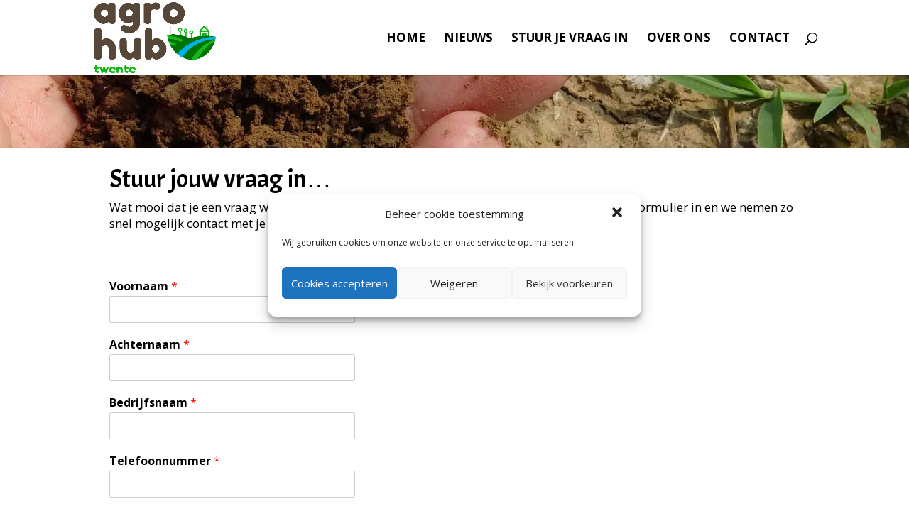

--- FILE ---
content_type: text/html; charset=UTF-8
request_url: https://www.agrohubtwente.nl/formulier/
body_size: 8912
content:
<!DOCTYPE html>
<html lang="nl">
<head>
	<meta charset="UTF-8" />
<meta http-equiv="X-UA-Compatible" content="IE=edge">
	<link rel="pingback" href="https://www.agrohubtwente.nl/xmlrpc.php" />

	<script type="text/javascript">
		document.documentElement.className = 'js';
	</script>

	<script>var et_site_url='https://www.agrohubtwente.nl';var et_post_id='408';function et_core_page_resource_fallback(a,b){"undefined"===typeof b&&(b=a.sheet.cssRules&&0===a.sheet.cssRules.length);b&&(a.onerror=null,a.onload=null,a.href?a.href=et_site_url+"/?et_core_page_resource="+a.id+et_post_id:a.src&&(a.src=et_site_url+"/?et_core_page_resource="+a.id+et_post_id))}
</script>
	<!-- This site is optimized with the Yoast SEO plugin v14.4.1 - https://yoast.com/wordpress/plugins/seo/ -->
	<title>Formulier - AgroHUB Twente</title>
	<meta name="robots" content="index, follow" />
	<meta name="googlebot" content="index, follow, max-snippet:-1, max-image-preview:large, max-video-preview:-1" />
	<meta name="bingbot" content="index, follow, max-snippet:-1, max-image-preview:large, max-video-preview:-1" />
	<link rel="canonical" href="https://www.agrohubtwente.nl/formulier/" />
	<meta property="og:locale" content="nl_NL" />
	<meta property="og:type" content="article" />
	<meta property="og:title" content="Formulier - AgroHUB Twente" />
	<meta property="og:url" content="https://www.agrohubtwente.nl/formulier/" />
	<meta property="og:site_name" content="AgroHUB Twente" />
	<meta property="article:modified_time" content="2021-12-20T13:23:29+00:00" />
	<meta name="twitter:card" content="summary_large_image" />
	<script type="application/ld+json" class="yoast-schema-graph">{"@context":"https://schema.org","@graph":[{"@type":"WebSite","@id":"https://www.agrohubtwente.nl/#website","url":"https://www.agrohubtwente.nl/","name":"AgroHUB Twente","description":"","potentialAction":[{"@type":"SearchAction","target":"https://www.agrohubtwente.nl/?s={search_term_string}","query-input":"required name=search_term_string"}],"inLanguage":"nl"},{"@type":"WebPage","@id":"https://www.agrohubtwente.nl/formulier/#webpage","url":"https://www.agrohubtwente.nl/formulier/","name":"Formulier - AgroHUB Twente","isPartOf":{"@id":"https://www.agrohubtwente.nl/#website"},"datePublished":"2020-10-05T09:10:19+00:00","dateModified":"2021-12-20T13:23:29+00:00","inLanguage":"nl","potentialAction":[{"@type":"ReadAction","target":["https://www.agrohubtwente.nl/formulier/"]}]}]}</script>
	<!-- / Yoast SEO plugin. -->


<link rel='dns-prefetch' href='//fonts.googleapis.com' />
<link rel="alternate" type="application/rss+xml" title="AgroHUB Twente &raquo; Feed" href="https://www.agrohubtwente.nl/feed/" />
<link rel="alternate" type="application/rss+xml" title="AgroHUB Twente &raquo; Reactiesfeed" href="https://www.agrohubtwente.nl/comments/feed/" />
<meta content="Divi v.4.4.8" name="generator"/><link rel='stylesheet' id='wp-block-library-css'  href='https://www.agrohubtwente.nl/wp-includes/css/dist/block-library/style.min.css' type='text/css' media='all' />
<link rel='stylesheet' id='uaf_client_css-css'  href='https://www.agrohubtwente.nl/wp-content/uploads/useanyfont/uaf.css' type='text/css' media='all' />
<link rel='stylesheet' id='cmplz-general-css'  href='https://www.agrohubtwente.nl/wp-content/plugins/complianz-gdpr/assets/css/cookieblocker.min.css' type='text/css' media='all' />
<link rel='stylesheet' id='wpforms-full-css'  href='https://www.agrohubtwente.nl/wp-content/plugins/wpforms-lite/assets/css/wpforms-full.min.css' type='text/css' media='all' />
<link rel='stylesheet' id='divi-style-css'  href='https://www.agrohubtwente.nl/wp-content/themes/Divi/style.css' type='text/css' media='all' />
<link rel='stylesheet' id='et-builder-googlefonts-cached-css'  href='https://fonts.googleapis.com/css?family=Acme%3Aregular%7COpen+Sans%3A300%2C300italic%2Cregular%2Citalic%2C600%2C600italic%2C700%2C700italic%2C800%2C800italic' type='text/css' media='all' />
<link rel='stylesheet' id='dashicons-css'  href='https://www.agrohubtwente.nl/wp-includes/css/dashicons.min.css' type='text/css' media='all' />
<link rel='stylesheet' id='igniteup-front-compulsory-css'  href='https://www.agrohubtwente.nl/wp-content/plugins/igniteup/includes/css/front-compulsory.css' type='text/css' media='all' />
<script type='text/javascript' src='https://www.agrohubtwente.nl/wp-includes/js/jquery/jquery.js'></script>
<script type='text/javascript' src='https://www.agrohubtwente.nl/wp-includes/js/jquery/jquery-migrate.min.js'></script>
<script type='text/javascript' src='https://www.agrohubtwente.nl/wp-content/themes/Divi/core/admin/js/es6-promise.auto.min.js'></script>
<script type='text/javascript'>
/* <![CDATA[ */
var et_core_api_spam_recaptcha = {"site_key":"","page_action":{"action":"formulier"}};
/* ]]> */
</script>
<script type='text/javascript' src='https://www.agrohubtwente.nl/wp-content/themes/Divi/core/admin/js/recaptcha.js'></script>
<link rel='https://api.w.org/' href='https://www.agrohubtwente.nl/wp-json/' />
<link rel="EditURI" type="application/rsd+xml" title="RSD" href="https://www.agrohubtwente.nl/xmlrpc.php?rsd" />
<link rel="wlwmanifest" type="application/wlwmanifest+xml" href="https://www.agrohubtwente.nl/wp-includes/wlwmanifest.xml" /> 
<meta name="generator" content="WordPress 5.4.16" />
<link rel='shortlink' href='https://www.agrohubtwente.nl/?p=408' />
<link rel="alternate" type="application/json+oembed" href="https://www.agrohubtwente.nl/wp-json/oembed/1.0/embed?url=https%3A%2F%2Fwww.agrohubtwente.nl%2Fformulier%2F" />
<link rel="alternate" type="text/xml+oembed" href="https://www.agrohubtwente.nl/wp-json/oembed/1.0/embed?url=https%3A%2F%2Fwww.agrohubtwente.nl%2Fformulier%2F&#038;format=xml" />
<link rel="shortcut icon" href="https://www.agrohubtwente.nl/wp-content/uploads/2020/06/favo.png" /><script type="text/javascript">igniteup_ajaxurl = "https://www.agrohubtwente.nl/wp-admin/admin-ajax.php";</script><style>.cmplz-hidden{display:none!important;}</style>		<script>
			document.documentElement.className = document.documentElement.className.replace( 'no-js', 'js' );
		</script>
				<style>
			.no-js img.lazyload { display: none; }
			figure.wp-block-image img.lazyloading { min-width: 150px; }
							.lazyload, .lazyloading { opacity: 0; }
				.lazyloaded {
					opacity: 1;
					transition: opacity 400ms;
					transition-delay: 0ms;
				}
					</style>
		<meta name="viewport" content="width=device-width, initial-scale=1.0, maximum-scale=1.0, user-scalable=0" /><!-- Global site tag (gtag.js) - Google Analytics -->
<script async src="https://www.googletagmanager.com/gtag/js?id=UA-180861139-1"></script>
<script>
  window.dataLayer = window.dataLayer || [];
  function gtag(){dataLayer.push(arguments);}
  gtag('js', new Date());

  gtag('config', 'UA-180861139-1');
</script><link rel="icon" href="https://www.agrohubtwente.nl/wp-content/uploads/2020/06/cropped-favoicon-32x32.png" sizes="32x32" />
<link rel="icon" href="https://www.agrohubtwente.nl/wp-content/uploads/2020/06/cropped-favoicon-192x192.png" sizes="192x192" />
<link rel="apple-touch-icon" href="https://www.agrohubtwente.nl/wp-content/uploads/2020/06/cropped-favoicon-180x180.png" />
<meta name="msapplication-TileImage" content="https://www.agrohubtwente.nl/wp-content/uploads/2020/06/cropped-favoicon-270x270.png" />
<link rel="stylesheet" id="et-core-unified-408-cached-inline-styles" href="https://www.agrohubtwente.nl/wp-content/et-cache/408/et-core-unified-408-17667693733551.min.css" onerror="et_core_page_resource_fallback(this, true)" onload="et_core_page_resource_fallback(this)" /></head>
<body data-rsssl=1 data-cmplz=1 class="page-template-default page page-id-408 et_pb_button_helper_class et_non_fixed_nav et_show_nav et_primary_nav_dropdown_animation_fade et_secondary_nav_dropdown_animation_fade et_header_style_left et_pb_footer_columns4 et_cover_background et_pb_gutter osx et_pb_gutters3 et_pb_pagebuilder_layout et_no_sidebar et_divi_theme et-db et_minified_js et_minified_css">
	<div id="page-container">

	
	
			<header id="main-header" data-height-onload="92">
			<div class="container clearfix et_menu_container">
							<div class="logo_container">
					<span class="logo_helper"></span>
					<a href="https://www.agrohubtwente.nl/">
						<img  alt="AgroHUB Twente" id="logo" data-height-percentage="95" data-src="https://www.agrohubtwente.nl/wp-content/uploads/2020/06/logo-agrohub.png" class="lazyload" src="[data-uri]" /><noscript><img src="https://www.agrohubtwente.nl/wp-content/uploads/2020/06/logo-agrohub.png" alt="AgroHUB Twente" id="logo" data-height-percentage="95" /></noscript>
					</a>
				</div>
							<div id="et-top-navigation" data-height="92" data-fixed-height="40">
											<nav id="top-menu-nav">
						<ul id="top-menu" class="nav"><li id="menu-item-131" class="menu-item menu-item-type-post_type menu-item-object-page menu-item-home menu-item-131"><a href="https://www.agrohubtwente.nl/">Home</a></li>
<li id="menu-item-133" class="menu-item menu-item-type-post_type menu-item-object-page menu-item-133"><a href="https://www.agrohubtwente.nl/nieuws/">Nieuws</a></li>
<li id="menu-item-135" class="menu-item menu-item-type-post_type menu-item-object-page menu-item-135"><a href="https://www.agrohubtwente.nl/stuur-je-vraag-in/">Stuur je vraag in</a></li>
<li id="menu-item-134" class="menu-item menu-item-type-post_type menu-item-object-page menu-item-134"><a href="https://www.agrohubtwente.nl/over-ons/">Over ons</a></li>
<li id="menu-item-132" class="menu-item menu-item-type-post_type menu-item-object-page menu-item-132"><a href="https://www.agrohubtwente.nl/contact/">Contact</a></li>
</ul>						</nav>
					
					
					
										<div id="et_top_search">
						<span id="et_search_icon"></span>
					</div>
					
					<div id="et_mobile_nav_menu">
				<div class="mobile_nav closed">
					<span class="select_page">Selecteer een pagina</span>
					<span class="mobile_menu_bar mobile_menu_bar_toggle"></span>
				</div>
			</div>				</div> <!-- #et-top-navigation -->
			</div> <!-- .container -->
			<div class="et_search_outer">
				<div class="container et_search_form_container">
					<form role="search" method="get" class="et-search-form" action="https://www.agrohubtwente.nl/">
					<input type="search" class="et-search-field" placeholder="Zoek &hellip;" value="" name="s" title="Zoek naar:" />					</form>
					<span class="et_close_search_field"></span>
				</div>
			</div>
		</header> <!-- #main-header -->
			<div id="et-main-area">
	
<div id="main-content">


			
				<article id="post-408" class="post-408 page type-page status-publish hentry">

				
					<div class="entry-content">
					<div id="et-boc" class="et-boc">
			
		<div class="et-l et-l--post">
			<div class="et_builder_inner_content et_pb_gutters3">
		<div class="et_pb_section et_pb_section_0 et_pb_with_background et_section_regular" >
				
				
				
				
					
				
				
			</div> <!-- .et_pb_section --><div class="et_pb_section et_pb_section_1 et_section_regular" >
				
				
				
				
					<div class="et_pb_row et_pb_row_0">
				<div class="et_pb_column et_pb_column_4_4 et_pb_column_0  et_pb_css_mix_blend_mode_passthrough et-last-child">
				
				
				<div class="et_pb_module et_pb_text et_pb_text_0  et_pb_text_align_left et_pb_bg_layout_light">
				
				
				<div class="et_pb_text_inner"><h2><span style="background-color: #ffffff;">Stuur jouw vraag in&#8230;</span></h2>
<p>Wat mooi dat je een vraag wilt insturen! We gaan graag voor je aan de slag. Vul hieronder het formulier in en we nemen zo snel mogelijk contact met je op.</p>
<p><span style="background-color: #ffffff; font-size: 17px; font-family: 'Open Sans', Helvetica, Arial, Lucida, sans-serif;"></span></p></div>
			</div> <!-- .et_pb_text -->
			</div> <!-- .et_pb_column -->
				
				
			</div> <!-- .et_pb_row --><div class="et_pb_row et_pb_row_1">
				<div class="et_pb_column et_pb_column_3_5 et_pb_column_1  et_pb_css_mix_blend_mode_passthrough">
				
				
				<div class="et_pb_module et_pb_text et_pb_text_1  et_pb_text_align_left et_pb_bg_layout_light">
				
				
				<div class="et_pb_text_inner"><div class="wpforms-container wpforms-container-full" id="wpforms-706"><form id="wpforms-form-706" class="wpforms-validate wpforms-form wpforms-ajax-form" data-formid="706" method="post" enctype="multipart/form-data" action="/formulier/" data-token="264d8357c43f46014646b9e94adb49f9"><noscript class="wpforms-error-noscript">Schakel JavaScript in je browser in om dit formulier in te vullen.</noscript><div class="wpforms-field-container"><div id="wpforms-706-field_1-container" class="wpforms-field wpforms-field-text" data-field-id="1"><label class="wpforms-field-label" for="wpforms-706-field_1">Voornaam <span class="wpforms-required-label">*</span></label><input type="text" id="wpforms-706-field_1" class="wpforms-field-medium wpforms-field-required" name="wpforms[fields][1]" required></div><div id="wpforms-706-field_2-container" class="wpforms-field wpforms-field-text" data-field-id="2"><label class="wpforms-field-label" for="wpforms-706-field_2">Achternaam <span class="wpforms-required-label">*</span></label><input type="text" id="wpforms-706-field_2" class="wpforms-field-medium wpforms-field-required" name="wpforms[fields][2]" required></div><div id="wpforms-706-field_3-container" class="wpforms-field wpforms-field-text" data-field-id="3"><label class="wpforms-field-label" for="wpforms-706-field_3">Bedrijfsnaam <span class="wpforms-required-label">*</span></label><input type="text" id="wpforms-706-field_3" class="wpforms-field-medium wpforms-field-required" name="wpforms[fields][3]" required></div><div id="wpforms-706-field_4-container" class="wpforms-field wpforms-field-text" data-field-id="4"><label class="wpforms-field-label" for="wpforms-706-field_4">Telefoonnummer <span class="wpforms-required-label">*</span></label><input type="text" id="wpforms-706-field_4" class="wpforms-field-medium wpforms-field-required" name="wpforms[fields][4]" required></div><div id="wpforms-706-field_5-container" class="wpforms-field wpforms-field-text" data-field-id="5"><label class="wpforms-field-label" for="wpforms-706-field_5">E-mail adres <span class="wpforms-required-label">*</span></label><input type="text" id="wpforms-706-field_5" class="wpforms-field-medium wpforms-field-required" name="wpforms[fields][5]" required></div><div id="wpforms-706-field_6-container" class="wpforms-field wpforms-field-text" data-field-id="6"><label class="wpforms-field-label" for="wpforms-706-field_6">Straatnaam + huisnummer <span class="wpforms-required-label">*</span></label><input type="text" id="wpforms-706-field_6" class="wpforms-field-medium wpforms-field-required" name="wpforms[fields][6]" required></div><div id="wpforms-706-field_8-container" class="wpforms-field wpforms-field-text" data-field-id="8"><label class="wpforms-field-label" for="wpforms-706-field_8">Postcode <span class="wpforms-required-label">*</span></label><input type="text" id="wpforms-706-field_8" class="wpforms-field-medium wpforms-field-required" name="wpforms[fields][8]" required></div><div id="wpforms-706-field_11-container" class="wpforms-field wpforms-field-textarea" data-field-id="11"><label class="wpforms-field-label" for="wpforms-706-field_11">Welk vraagstuk wil je laten onderzoeken? <span class="wpforms-required-label">*</span></label><textarea id="wpforms-706-field_11" class="wpforms-field-medium wpforms-field-required" name="wpforms[fields][11]" required></textarea></div></div><div class="wpforms-submit-container"><input type="hidden" name="wpforms[id]" value="706"><input type="hidden" name="wpforms[author]" value="1"><input type="hidden" name="wpforms[post_id]" value="408"><button type="submit" name="wpforms[submit]" id="wpforms-submit-706" class="wpforms-submit" data-alt-text="Verzenden..." data-submit-text="Verstuur" aria-live="assertive" value="wpforms-submit">Verstuur</button><img   style="display: none;" width="26" height="26" alt="" data-src="https://www.agrohubtwente.nl/wp-content/plugins/wpforms-lite/assets/images/submit-spin.svg" class="wpforms-submit-spinner lazyload" src="[data-uri]"><noscript><img src="https://www.agrohubtwente.nl/wp-content/plugins/wpforms-lite/assets/images/submit-spin.svg" class="wpforms-submit-spinner" style="display: none;" width="26" height="26" alt=""></noscript></div></form></div>  <!-- .wpforms-container --></div>
			</div> <!-- .et_pb_text -->
			</div> <!-- .et_pb_column --><div class="et_pb_column et_pb_column_2_5 et_pb_column_2  et_pb_css_mix_blend_mode_passthrough et-last-child et_pb_column_empty">
				
				
				
			</div> <!-- .et_pb_column -->
				
				
			</div> <!-- .et_pb_row -->
				
				
			</div> <!-- .et_pb_section -->		</div><!-- .et_builder_inner_content -->
	</div><!-- .et-l -->
	
			
		</div><!-- #et-boc -->
							</div> <!-- .entry-content -->

				
				</article> <!-- .et_pb_post -->

			

</div> <!-- #main-content -->


			<footer id="main-footer">
				
<div class="container">
    <div id="footer-widgets" class="clearfix">
		<div class="footer-widget"><div id="nav_menu-2" class="fwidget et_pb_widget widget_nav_menu"><h4 class="title">NAVIGATIE</h4><div class="menu-footer-container"><ul id="menu-footer" class="menu"><li id="menu-item-452" class="menu-item menu-item-type-post_type menu-item-object-page menu-item-home menu-item-452"><a href="https://www.agrohubtwente.nl/">Home</a></li>
<li id="menu-item-454" class="menu-item menu-item-type-post_type menu-item-object-page menu-item-454"><a href="https://www.agrohubtwente.nl/nieuws/">Nieuws</a></li>
<li id="menu-item-456" class="menu-item menu-item-type-post_type menu-item-object-page menu-item-456"><a href="https://www.agrohubtwente.nl/stuur-je-vraag-in/">Stuur je vraag in</a></li>
<li id="menu-item-455" class="menu-item menu-item-type-post_type menu-item-object-page menu-item-455"><a href="https://www.agrohubtwente.nl/over-ons/">Over ons</a></li>
<li id="menu-item-453" class="menu-item menu-item-type-post_type menu-item-object-page menu-item-453"><a href="https://www.agrohubtwente.nl/contact/">Contact</a></li>
</ul></div></div> <!-- end .fwidget --></div> <!-- end .footer-widget --><div class="footer-widget"><div id="text-2" class="fwidget et_pb_widget widget_text"><h4 class="title">Contact met AgroHUB</h4>			<div class="textwidget"><p>Harry Kuipers</p>
<p>Tel: 06-23 49 87 62</p>
<p>harry@agrohubtwente.nl</p>
</div>
		</div> <!-- end .fwidget --></div> <!-- end .footer-widget --><div class="footer-widget"><div id="text-3" class="fwidget et_pb_widget widget_text"><h4 class="title">Social media</h4>			<div class="textwidget"><p><a href="https://www.facebook.com/agrohubtwente"><img   alt="" width="87" height="87" data-src="https://www.agrohubtwente.nl/wp-content/uploads/2020/10/20673.png" class="alignnone wp-image-457 lazyload" src="[data-uri]" /><noscript><img class="alignnone wp-image-457" src="https://www.agrohubtwente.nl/wp-content/uploads/2020/10/20673.png" alt="" width="87" height="87" /></noscript></a></p>
</div>
		</div> <!-- end .fwidget --></div> <!-- end .footer-widget --><div class="footer-widget">		<div id="recent-posts-3" class="fwidget et_pb_widget widget_recent_entries">		<h4 class="title">NIEUWS</h4>		<ul>
											<li>
					<a href="https://www.agrohubtwente.nl/losser-treedt-toe-tot-agrohub/">Losser treedt toe tot AgroHUB</a>
									</li>
											<li>
					<a href="https://www.agrohubtwente.nl/edwin-en-desiree-in-top-10-van-mooiste-camperplekken-van-nederland/">Edwin en Desirée in top 10 van  mooiste camperplekken van Nederland</a>
									</li>
					</ul>
		</div> <!-- end .fwidget --></div> <!-- end .footer-widget -->    </div> <!-- #footer-widgets -->
</div>    <!-- .container -->

		
				<div id="footer-bottom">
					<div class="container clearfix">
				<div id="footer-info">© Agrohub Twente 2020</div>					</div>	<!-- .container -->
				</div>
			</footer> <!-- #main-footer -->
		</div> <!-- #et-main-area -->


	</div> <!-- #page-container -->

	
<!-- Consent Management powered by Complianz | GDPR/CCPA Cookie Consent https://wordpress.org/plugins/complianz-gdpr -->
<div id="cmplz-cookiebanner-container"><div class="cmplz-cookiebanner cmplz-hidden banner-1 optin cmplz-bottom-right cmplz-categories-type-view-preferences" aria-modal="true" data-nosnippet="true" role="dialog" aria-live="polite" aria-labelledby="cmplz-header-1-optin" aria-describedby="cmplz-message-1-optin">
	<div class="cmplz-header">
		<div class="cmplz-logo"></div>
		<div class="cmplz-title" id="cmplz-header-1-optin">Beheer cookie toestemming</div>
		<div class="cmplz-close" tabindex="0" role="button" aria-label="close-dialog">
			<svg aria-hidden="true" focusable="false" data-prefix="fas" data-icon="times" class="svg-inline--fa fa-times fa-w-11" role="img" xmlns="http://www.w3.org/2000/svg" viewBox="0 0 352 512"><path fill="currentColor" d="M242.72 256l100.07-100.07c12.28-12.28 12.28-32.19 0-44.48l-22.24-22.24c-12.28-12.28-32.19-12.28-44.48 0L176 189.28 75.93 89.21c-12.28-12.28-32.19-12.28-44.48 0L9.21 111.45c-12.28 12.28-12.28 32.19 0 44.48L109.28 256 9.21 356.07c-12.28 12.28-12.28 32.19 0 44.48l22.24 22.24c12.28 12.28 32.2 12.28 44.48 0L176 322.72l100.07 100.07c12.28 12.28 32.2 12.28 44.48 0l22.24-22.24c12.28-12.28 12.28-32.19 0-44.48L242.72 256z"></path></svg>
		</div>
	</div>

	<div class="cmplz-divider cmplz-divider-header"></div>
	<div class="cmplz-body">
		<div class="cmplz-message" id="cmplz-message-1-optin">Wij gebruiken cookies om onze website en onze service te optimaliseren.</div>
		<!-- categories start -->
		<div class="cmplz-categories">
			<details class="cmplz-category cmplz-functional" >
				<summary>
						<span class="cmplz-category-header">
							<span class="cmplz-category-title">Functioneel</span>
							<span class='cmplz-always-active'>
								<span class="cmplz-banner-checkbox">
									<input type="checkbox"
										   id="cmplz-functional-optin"
										   data-category="cmplz_functional"
										   class="cmplz-consent-checkbox cmplz-functional"
										   size="40"
										   value="1"/>
									<label class="cmplz-label" for="cmplz-functional-optin" tabindex="0"><span class="screen-reader-text">Functioneel</span></label>
								</span>
								Altijd actief							</span>
							<span class="cmplz-icon cmplz-open">
								<svg xmlns="http://www.w3.org/2000/svg" viewBox="0 0 448 512"  height="18" ><path d="M224 416c-8.188 0-16.38-3.125-22.62-9.375l-192-192c-12.5-12.5-12.5-32.75 0-45.25s32.75-12.5 45.25 0L224 338.8l169.4-169.4c12.5-12.5 32.75-12.5 45.25 0s12.5 32.75 0 45.25l-192 192C240.4 412.9 232.2 416 224 416z"/></svg>
							</span>
						</span>
				</summary>
				<div class="cmplz-description">
					<span class="cmplz-description-functional">De technische opslag of toegang is strikt noodzakelijk voor het legitieme doel het gebruik mogelijk te maken van een specifieke dienst waarom de abonnee of gebruiker uitdrukkelijk heeft gevraagd, of met als enig doel de uitvoering van de transmissie van een communicatie over een elektronisch communicatienetwerk.</span>
				</div>
			</details>

			<details class="cmplz-category cmplz-preferences" >
				<summary>
						<span class="cmplz-category-header">
							<span class="cmplz-category-title">Voorkeuren</span>
							<span class="cmplz-banner-checkbox">
								<input type="checkbox"
									   id="cmplz-preferences-optin"
									   data-category="cmplz_preferences"
									   class="cmplz-consent-checkbox cmplz-preferences"
									   size="40"
									   value="1"/>
								<label class="cmplz-label" for="cmplz-preferences-optin" tabindex="0"><span class="screen-reader-text">Voorkeuren</span></label>
							</span>
							<span class="cmplz-icon cmplz-open">
								<svg xmlns="http://www.w3.org/2000/svg" viewBox="0 0 448 512"  height="18" ><path d="M224 416c-8.188 0-16.38-3.125-22.62-9.375l-192-192c-12.5-12.5-12.5-32.75 0-45.25s32.75-12.5 45.25 0L224 338.8l169.4-169.4c12.5-12.5 32.75-12.5 45.25 0s12.5 32.75 0 45.25l-192 192C240.4 412.9 232.2 416 224 416z"/></svg>
							</span>
						</span>
				</summary>
				<div class="cmplz-description">
					<span class="cmplz-description-preferences">De technische opslag of toegang is noodzakelijk voor het legitieme doel voorkeuren op te slaan die niet door de abonnee of gebruiker zijn aangevraagd.</span>
				</div>
			</details>

			<details class="cmplz-category cmplz-statistics" >
				<summary>
						<span class="cmplz-category-header">
							<span class="cmplz-category-title">Statistieken</span>
							<span class="cmplz-banner-checkbox">
								<input type="checkbox"
									   id="cmplz-statistics-optin"
									   data-category="cmplz_statistics"
									   class="cmplz-consent-checkbox cmplz-statistics"
									   size="40"
									   value="1"/>
								<label class="cmplz-label" for="cmplz-statistics-optin" tabindex="0"><span class="screen-reader-text">Statistieken</span></label>
							</span>
							<span class="cmplz-icon cmplz-open">
								<svg xmlns="http://www.w3.org/2000/svg" viewBox="0 0 448 512"  height="18" ><path d="M224 416c-8.188 0-16.38-3.125-22.62-9.375l-192-192c-12.5-12.5-12.5-32.75 0-45.25s32.75-12.5 45.25 0L224 338.8l169.4-169.4c12.5-12.5 32.75-12.5 45.25 0s12.5 32.75 0 45.25l-192 192C240.4 412.9 232.2 416 224 416z"/></svg>
							</span>
						</span>
				</summary>
				<div class="cmplz-description">
					<span class="cmplz-description-statistics">De technische opslag of toegang die uitsluitend voor statistische doeleinden wordt gebruikt.</span>
					<span class="cmplz-description-statistics-anonymous">De technische opslag of toegang die uitsluitend wordt gebruikt voor anonieme statistische doeleinden. Zonder dagvaarding, vrijwillige naleving door uw Internet Service Provider, of aanvullende gegevens van een derde partij, kan informatie die alleen voor dit doel wordt opgeslagen of opgehaald gewoonlijk niet worden gebruikt om je te identificeren.</span>
				</div>
			</details>
			<details class="cmplz-category cmplz-marketing" >
				<summary>
						<span class="cmplz-category-header">
							<span class="cmplz-category-title">Marketing</span>
							<span class="cmplz-banner-checkbox">
								<input type="checkbox"
									   id="cmplz-marketing-optin"
									   data-category="cmplz_marketing"
									   class="cmplz-consent-checkbox cmplz-marketing"
									   size="40"
									   value="1"/>
								<label class="cmplz-label" for="cmplz-marketing-optin" tabindex="0"><span class="screen-reader-text">Marketing</span></label>
							</span>
							<span class="cmplz-icon cmplz-open">
								<svg xmlns="http://www.w3.org/2000/svg" viewBox="0 0 448 512"  height="18" ><path d="M224 416c-8.188 0-16.38-3.125-22.62-9.375l-192-192c-12.5-12.5-12.5-32.75 0-45.25s32.75-12.5 45.25 0L224 338.8l169.4-169.4c12.5-12.5 32.75-12.5 45.25 0s12.5 32.75 0 45.25l-192 192C240.4 412.9 232.2 416 224 416z"/></svg>
							</span>
						</span>
				</summary>
				<div class="cmplz-description">
					<span class="cmplz-description-marketing">De technische opslag of toegang is nodig om gebruikersprofielen op te stellen voor het verzenden van reclame, of om de gebruiker op een site of over verschillende sites te volgen voor soortgelijke marketingdoeleinden.</span>
				</div>
			</details>
		</div><!-- categories end -->
			</div>

	<div class="cmplz-links cmplz-information">
		<a class="cmplz-link cmplz-manage-options cookie-statement" href="#" data-relative_url="#cmplz-manage-consent-container">Beheer opties</a>
		<a class="cmplz-link cmplz-manage-third-parties cookie-statement" href="#" data-relative_url="#cmplz-cookies-overview">Beheer diensten</a>
		<a class="cmplz-link cmplz-manage-vendors tcf cookie-statement" href="#" data-relative_url="#cmplz-tcf-wrapper">Beheer {vendor_count} leveranciers</a>
		<a class="cmplz-link cmplz-external cmplz-read-more-purposes tcf" target="_blank" rel="noopener noreferrer nofollow" href="https://cookiedatabase.org/tcf/purposes/">Lees meer over deze doeleinden</a>
			</div>

	<div class="cmplz-divider cmplz-footer"></div>

	<div class="cmplz-buttons">
		<button class="cmplz-btn cmplz-accept">Cookies accepteren</button>
		<button class="cmplz-btn cmplz-deny">Weigeren</button>
		<button class="cmplz-btn cmplz-view-preferences">Bekijk voorkeuren</button>
		<button class="cmplz-btn cmplz-save-preferences">Voorkeuren bewaren</button>
		<a class="cmplz-btn cmplz-manage-options tcf cookie-statement" href="#" data-relative_url="#cmplz-manage-consent-container">Bekijk voorkeuren</a>
			</div>

	<div class="cmplz-links cmplz-documents">
		<a class="cmplz-link cookie-statement" href="#" data-relative_url="">{title}</a>
		<a class="cmplz-link privacy-statement" href="#" data-relative_url="">{title}</a>
		<a class="cmplz-link impressum" href="#" data-relative_url="">{title}</a>
			</div>

</div>
</div>
					<div id="cmplz-manage-consent" data-nosnippet="true"><button class="cmplz-btn cmplz-hidden cmplz-manage-consent manage-consent-1">Beheer toestemming</button>

</div><!-- Global site tag (gtag.js) - Google Analytics -->
<script async src="https://www.googletagmanager.com/gtag/js?id=UA-180861139-1"></script>
<script>
  window.dataLayer = window.dataLayer || [];
  function gtag(){dataLayer.push(arguments);}
  gtag('js', new Date());

  gtag('config', 'UA-180861139-1');
</script><script type='text/javascript' src='https://www.agrohubtwente.nl/wp-content/plugins/wp-smushit/app/assets/js/smush-lazy-load.min.js'></script>
<script type='text/javascript'>
lazySizes.cfg.nativeLoading={setLoadingAttribute:false,disableListeners:{scroll:true}};lazySizes.init();
</script>
<script type='text/javascript'>
/* <![CDATA[ */
var DIVI = {"item_count":"%d Item","items_count":"%d Items"};
var et_shortcodes_strings = {"previous":"Vorig","next":"Volgende"};
var et_pb_custom = {"ajaxurl":"https:\/\/www.agrohubtwente.nl\/wp-admin\/admin-ajax.php","images_uri":"https:\/\/www.agrohubtwente.nl\/wp-content\/themes\/Divi\/images","builder_images_uri":"https:\/\/www.agrohubtwente.nl\/wp-content\/themes\/Divi\/includes\/builder\/images","et_frontend_nonce":"ba96a6c7a0","subscription_failed":"Kijk dan de onderstaande velden in om ervoor te zorgen u de juiste informatie.","et_ab_log_nonce":"c6a3813e92","fill_message":"Alsjeblieft, vul op de volgende gebieden:","contact_error_message":"Gelieve de volgende fouten te verbeteren:","invalid":"Ongeldig e-mail","captcha":"Captcha","prev":"Vorig","previous":"Vorige","next":"Volgende","wrong_captcha":"U heeft het verkeerde nummer in de captcha ingevoerd.","wrong_checkbox":"Checkbox","ignore_waypoints":"no","is_divi_theme_used":"1","widget_search_selector":".widget_search","ab_tests":[],"is_ab_testing_active":"","page_id":"408","unique_test_id":"","ab_bounce_rate":"5","is_cache_plugin_active":"yes","is_shortcode_tracking":"","tinymce_uri":""}; var et_frontend_scripts = {"builderCssContainerPrefix":"#et-boc","builderCssLayoutPrefix":"#et-boc .et-l"};
var et_pb_box_shadow_elements = [];
var et_pb_motion_elements = {"desktop":[],"tablet":[],"phone":[]};
/* ]]> */
</script>
<script type='text/javascript' src='https://www.agrohubtwente.nl/wp-content/themes/Divi/js/custom.unified.js'></script>
<script type='text/javascript' src='https://www.agrohubtwente.nl/wp-content/themes/Divi/core/admin/js/common.js'></script>
<script type='text/javascript'>
/* <![CDATA[ */
var complianz = {"prefix":"cmplz_","user_banner_id":"1","set_cookies":[],"block_ajax_content":"","banner_version":"9","version":"6.5.5","store_consent":"","do_not_track_enabled":"","consenttype":"optin","region":"eu","geoip":"","dismiss_timeout":"","disable_cookiebanner":"","soft_cookiewall":"","dismiss_on_scroll":"","cookie_expiry":"365","url":"https:\/\/www.agrohubtwente.nl\/wp-json\/complianz\/v1\/","locale":"lang=nl&locale=nl_NL","set_cookies_on_root":"","cookie_domain":"","current_policy_id":"3","cookie_path":"\/","categories":{"statistics":"statistieken","marketing":"marketing"},"tcf_active":"","placeholdertext":"Klik om {category} cookies te accepteren en deze inhoud in te schakelen","aria_label":"Klik om {category} cookies te accepteren en deze inhoud in te schakelen","css_file":"https:\/\/www.agrohubtwente.nl\/wp-content\/plugins\/complianz-gdpr\/cookiebanner\/css\/defaults\/banner-{type}.css?v=9","page_links":{"eu":{"cookie-statement":{"title":"","url":"https:\/\/www.agrohubtwente.nl\/formulier\/"}}},"tm_categories":"1","forceEnableStats":"","preview":"","clean_cookies":""};
/* ]]> */
</script>
<script defer type='text/javascript' src='https://www.agrohubtwente.nl/wp-content/plugins/complianz-gdpr/cookiebanner/js/complianz.min.js'></script>
<script type='text/javascript' src='https://www.agrohubtwente.nl/wp-content/plugins/complianz-gdpr/cookiebanner/js/migrate.min.js'></script>
<script type='text/javascript' src='https://www.agrohubtwente.nl/wp-includes/js/wp-embed.min.js'></script>
<script type='text/javascript' src='https://www.agrohubtwente.nl/wp-content/plugins/wpforms-lite/assets/js/jquery.validate.min.js'></script>
<script type='text/javascript' src='https://www.agrohubtwente.nl/wp-content/plugins/wpforms-lite/assets/js/wpforms.js'></script>
<!-- Statistics script Complianz GDPR/CCPA -->
						<script data-category="functional">
							(function(w,d,s,l,i){w[l]=w[l]||[];w[l].push({'gtm.start':
		new Date().getTime(),event:'gtm.js'});var f=d.getElementsByTagName(s)[0],
	j=d.createElement(s),dl=l!='dataLayer'?'&l='+l:'';j.async=true;j.src=
	'https://www.googletagmanager.com/gtm.js?id='+i+dl;f.parentNode.insertBefore(j,f);
})(window,document,'script','dataLayer','');
						</script><script type='text/javascript'>
/* <![CDATA[ */
var wpforms_settings = {"val_required":"Dit veld is vereist.","val_email":"Voer een geldig e-mailadres in.","val_email_suggestion":"Bedoelde je {suggestion}?","val_email_suggestion_title":"Klik om de suggestie te accepteren.","val_email_restricted":"Dit e-mailadres is niet toegestaan.","val_number":"Vul een geldig getal in.","val_number_positive":"Vul een geldig positief nummer in.","val_confirm":"Veldwaarden komen niet overeen.","val_checklimit":"Je hebt het aantal toegestane selecties overschreden: {#}.","val_limit_characters":"{count} of {limit} max tekens.","val_limit_words":"{count} van {limit} max woorden.","val_recaptcha_fail_msg":"Google reCAPTCHA-verificatie is mislukt. Probeer het later opnieuw.","val_empty_blanks":"Gelieve alle lege velden in te vullen.","uuid_cookie":"","locale":"nl","wpforms_plugin_url":"https:\/\/www.agrohubtwente.nl\/wp-content\/plugins\/wpforms-lite\/","gdpr":"","ajaxurl":"https:\/\/www.agrohubtwente.nl\/wp-admin\/admin-ajax.php","mailcheck_enabled":"1","mailcheck_domains":[],"mailcheck_toplevel_domains":["dev"],"is_ssl":"1"}
/* ]]> */
</script>
</body>
</html>
